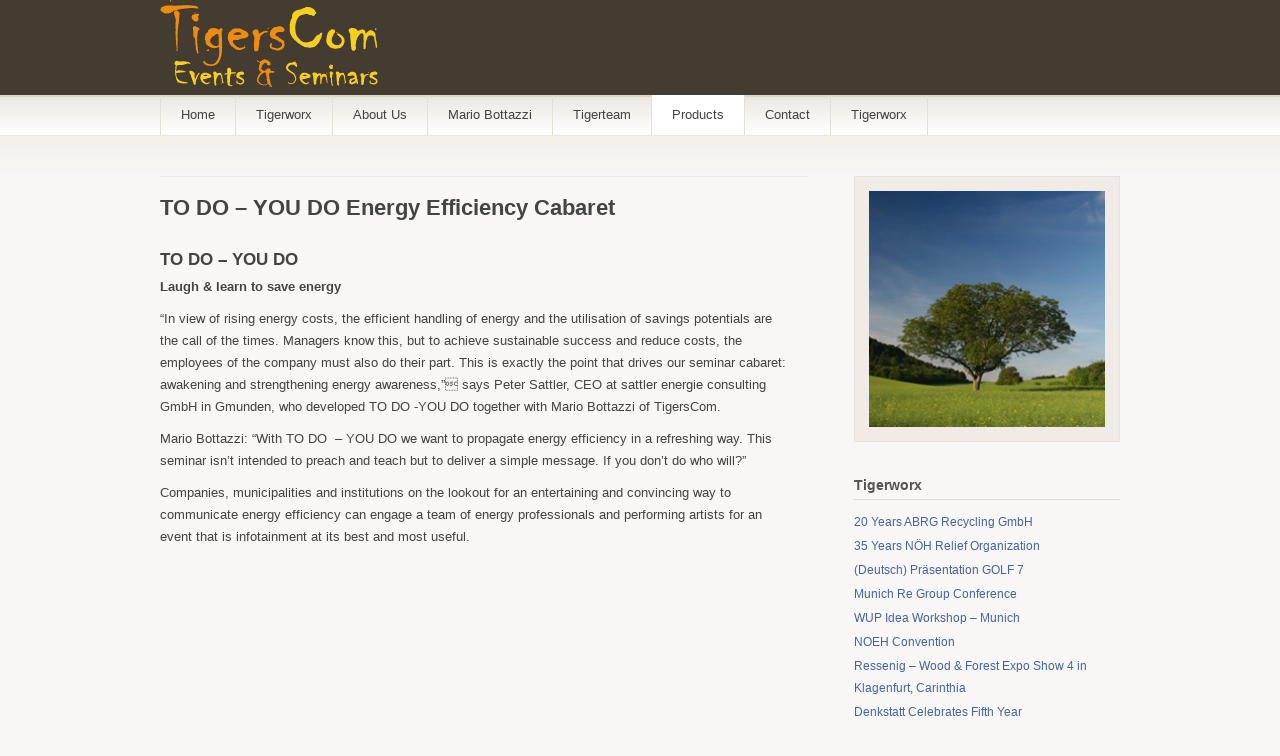

--- FILE ---
content_type: text/html; charset=UTF-8
request_url: http://www.tigerscom.com/en/products/tu-du
body_size: 7296
content:
<!DOCTYPE html PUBLIC "-//W3C//DTD XHTML 1.1//EN"
	"http://www.w3.org/TR/xhtml11/DTD/xhtml11.dtd">
<html xml:lang="en" xmlns="http://www.w3.org/1999/xhtml">
<head>
			<title>  TO DO &#8211; YOU DO Energy Efficiency Cabaret | TigersCom</title>
	
	<!-- Basic Meta Data -->
	<meta name="Copyright" content="Design is copyright 2008 - 2026 The Theme Foundry" />
	<meta http-equiv="imagetoolbar" content="no" />
	<meta http-equiv="Content-Type" content="text/html; charset=UTF-8" />
	
	<!-- Favicon -->
	<link rel="shortcut icon" href="http://www.tigerscom.com/wp-content/themes/titan/images/favicon.ico" />

	<!--Stylesheets-->
	<link href="http://www.tigerscom.com/wp-content/themes/titan/style.css" type="text/css" media="screen" rel="stylesheet" />
	<!--[if lt IE 8]>
	<link rel="stylesheet" type="text/css" media="screen" href="http://www.tigerscom.com/wp-content/themes/titan/stylesheets/ie.css" />
	<![endif]-->

	<!--Scripts-->
	<!--[if lte IE 7]>
	<script type="text/javascript">
	sfHover=function(){var sfEls=document.getElementById("nav").getElementsByTagName("LI");for(var i=0;i<sfEls.length;i++){sfEls[i].onmouseover=function(){this.className+=" sfhover";}
	sfEls[i].onmouseout=function(){this.className=this.className.replace(new RegExp(" sfhover\\b"),"");}}}
	if (window.attachEvent)window.attachEvent("onload",sfHover);
	</script>
	<![endif]-->

	<!--WordPress-->
	<link rel="alternate" type="application/rss+xml" title="TigersCom RSS Feed" href="http://www.tigerscom.com/en/feed" />
	<link rel="pingback" href="http://www.tigerscom.com/xmlrpc.php" />

	<!--WP Hook-->
		<meta name='robots' content='max-image-preview:large' />
	<style>img:is([sizes="auto" i], [sizes^="auto," i]) { contain-intrinsic-size: 3000px 1500px }</style>
	<script type="text/javascript">
/* <![CDATA[ */
window._wpemojiSettings = {"baseUrl":"https:\/\/s.w.org\/images\/core\/emoji\/15.0.3\/72x72\/","ext":".png","svgUrl":"https:\/\/s.w.org\/images\/core\/emoji\/15.0.3\/svg\/","svgExt":".svg","source":{"concatemoji":"http:\/\/www.tigerscom.com\/wp-includes\/js\/wp-emoji-release.min.js?ver=6.7.4"}};
/*! This file is auto-generated */
!function(i,n){var o,s,e;function c(e){try{var t={supportTests:e,timestamp:(new Date).valueOf()};sessionStorage.setItem(o,JSON.stringify(t))}catch(e){}}function p(e,t,n){e.clearRect(0,0,e.canvas.width,e.canvas.height),e.fillText(t,0,0);var t=new Uint32Array(e.getImageData(0,0,e.canvas.width,e.canvas.height).data),r=(e.clearRect(0,0,e.canvas.width,e.canvas.height),e.fillText(n,0,0),new Uint32Array(e.getImageData(0,0,e.canvas.width,e.canvas.height).data));return t.every(function(e,t){return e===r[t]})}function u(e,t,n){switch(t){case"flag":return n(e,"\ud83c\udff3\ufe0f\u200d\u26a7\ufe0f","\ud83c\udff3\ufe0f\u200b\u26a7\ufe0f")?!1:!n(e,"\ud83c\uddfa\ud83c\uddf3","\ud83c\uddfa\u200b\ud83c\uddf3")&&!n(e,"\ud83c\udff4\udb40\udc67\udb40\udc62\udb40\udc65\udb40\udc6e\udb40\udc67\udb40\udc7f","\ud83c\udff4\u200b\udb40\udc67\u200b\udb40\udc62\u200b\udb40\udc65\u200b\udb40\udc6e\u200b\udb40\udc67\u200b\udb40\udc7f");case"emoji":return!n(e,"\ud83d\udc26\u200d\u2b1b","\ud83d\udc26\u200b\u2b1b")}return!1}function f(e,t,n){var r="undefined"!=typeof WorkerGlobalScope&&self instanceof WorkerGlobalScope?new OffscreenCanvas(300,150):i.createElement("canvas"),a=r.getContext("2d",{willReadFrequently:!0}),o=(a.textBaseline="top",a.font="600 32px Arial",{});return e.forEach(function(e){o[e]=t(a,e,n)}),o}function t(e){var t=i.createElement("script");t.src=e,t.defer=!0,i.head.appendChild(t)}"undefined"!=typeof Promise&&(o="wpEmojiSettingsSupports",s=["flag","emoji"],n.supports={everything:!0,everythingExceptFlag:!0},e=new Promise(function(e){i.addEventListener("DOMContentLoaded",e,{once:!0})}),new Promise(function(t){var n=function(){try{var e=JSON.parse(sessionStorage.getItem(o));if("object"==typeof e&&"number"==typeof e.timestamp&&(new Date).valueOf()<e.timestamp+604800&&"object"==typeof e.supportTests)return e.supportTests}catch(e){}return null}();if(!n){if("undefined"!=typeof Worker&&"undefined"!=typeof OffscreenCanvas&&"undefined"!=typeof URL&&URL.createObjectURL&&"undefined"!=typeof Blob)try{var e="postMessage("+f.toString()+"("+[JSON.stringify(s),u.toString(),p.toString()].join(",")+"));",r=new Blob([e],{type:"text/javascript"}),a=new Worker(URL.createObjectURL(r),{name:"wpTestEmojiSupports"});return void(a.onmessage=function(e){c(n=e.data),a.terminate(),t(n)})}catch(e){}c(n=f(s,u,p))}t(n)}).then(function(e){for(var t in e)n.supports[t]=e[t],n.supports.everything=n.supports.everything&&n.supports[t],"flag"!==t&&(n.supports.everythingExceptFlag=n.supports.everythingExceptFlag&&n.supports[t]);n.supports.everythingExceptFlag=n.supports.everythingExceptFlag&&!n.supports.flag,n.DOMReady=!1,n.readyCallback=function(){n.DOMReady=!0}}).then(function(){return e}).then(function(){var e;n.supports.everything||(n.readyCallback(),(e=n.source||{}).concatemoji?t(e.concatemoji):e.wpemoji&&e.twemoji&&(t(e.twemoji),t(e.wpemoji)))}))}((window,document),window._wpemojiSettings);
/* ]]> */
</script>
<style id='wp-emoji-styles-inline-css' type='text/css'>

	img.wp-smiley, img.emoji {
		display: inline !important;
		border: none !important;
		box-shadow: none !important;
		height: 1em !important;
		width: 1em !important;
		margin: 0 0.07em !important;
		vertical-align: -0.1em !important;
		background: none !important;
		padding: 0 !important;
	}
</style>
<link rel='stylesheet' id='wp-block-library-css' href='http://www.tigerscom.com/wp-includes/css/dist/block-library/style.min.css?ver=6.7.4' type='text/css' media='all' />
<style id='classic-theme-styles-inline-css' type='text/css'>
/*! This file is auto-generated */
.wp-block-button__link{color:#fff;background-color:#32373c;border-radius:9999px;box-shadow:none;text-decoration:none;padding:calc(.667em + 2px) calc(1.333em + 2px);font-size:1.125em}.wp-block-file__button{background:#32373c;color:#fff;text-decoration:none}
</style>
<style id='global-styles-inline-css' type='text/css'>
:root{--wp--preset--aspect-ratio--square: 1;--wp--preset--aspect-ratio--4-3: 4/3;--wp--preset--aspect-ratio--3-4: 3/4;--wp--preset--aspect-ratio--3-2: 3/2;--wp--preset--aspect-ratio--2-3: 2/3;--wp--preset--aspect-ratio--16-9: 16/9;--wp--preset--aspect-ratio--9-16: 9/16;--wp--preset--color--black: #000000;--wp--preset--color--cyan-bluish-gray: #abb8c3;--wp--preset--color--white: #ffffff;--wp--preset--color--pale-pink: #f78da7;--wp--preset--color--vivid-red: #cf2e2e;--wp--preset--color--luminous-vivid-orange: #ff6900;--wp--preset--color--luminous-vivid-amber: #fcb900;--wp--preset--color--light-green-cyan: #7bdcb5;--wp--preset--color--vivid-green-cyan: #00d084;--wp--preset--color--pale-cyan-blue: #8ed1fc;--wp--preset--color--vivid-cyan-blue: #0693e3;--wp--preset--color--vivid-purple: #9b51e0;--wp--preset--gradient--vivid-cyan-blue-to-vivid-purple: linear-gradient(135deg,rgba(6,147,227,1) 0%,rgb(155,81,224) 100%);--wp--preset--gradient--light-green-cyan-to-vivid-green-cyan: linear-gradient(135deg,rgb(122,220,180) 0%,rgb(0,208,130) 100%);--wp--preset--gradient--luminous-vivid-amber-to-luminous-vivid-orange: linear-gradient(135deg,rgba(252,185,0,1) 0%,rgba(255,105,0,1) 100%);--wp--preset--gradient--luminous-vivid-orange-to-vivid-red: linear-gradient(135deg,rgba(255,105,0,1) 0%,rgb(207,46,46) 100%);--wp--preset--gradient--very-light-gray-to-cyan-bluish-gray: linear-gradient(135deg,rgb(238,238,238) 0%,rgb(169,184,195) 100%);--wp--preset--gradient--cool-to-warm-spectrum: linear-gradient(135deg,rgb(74,234,220) 0%,rgb(151,120,209) 20%,rgb(207,42,186) 40%,rgb(238,44,130) 60%,rgb(251,105,98) 80%,rgb(254,248,76) 100%);--wp--preset--gradient--blush-light-purple: linear-gradient(135deg,rgb(255,206,236) 0%,rgb(152,150,240) 100%);--wp--preset--gradient--blush-bordeaux: linear-gradient(135deg,rgb(254,205,165) 0%,rgb(254,45,45) 50%,rgb(107,0,62) 100%);--wp--preset--gradient--luminous-dusk: linear-gradient(135deg,rgb(255,203,112) 0%,rgb(199,81,192) 50%,rgb(65,88,208) 100%);--wp--preset--gradient--pale-ocean: linear-gradient(135deg,rgb(255,245,203) 0%,rgb(182,227,212) 50%,rgb(51,167,181) 100%);--wp--preset--gradient--electric-grass: linear-gradient(135deg,rgb(202,248,128) 0%,rgb(113,206,126) 100%);--wp--preset--gradient--midnight: linear-gradient(135deg,rgb(2,3,129) 0%,rgb(40,116,252) 100%);--wp--preset--font-size--small: 13px;--wp--preset--font-size--medium: 20px;--wp--preset--font-size--large: 36px;--wp--preset--font-size--x-large: 42px;--wp--preset--spacing--20: 0.44rem;--wp--preset--spacing--30: 0.67rem;--wp--preset--spacing--40: 1rem;--wp--preset--spacing--50: 1.5rem;--wp--preset--spacing--60: 2.25rem;--wp--preset--spacing--70: 3.38rem;--wp--preset--spacing--80: 5.06rem;--wp--preset--shadow--natural: 6px 6px 9px rgba(0, 0, 0, 0.2);--wp--preset--shadow--deep: 12px 12px 50px rgba(0, 0, 0, 0.4);--wp--preset--shadow--sharp: 6px 6px 0px rgba(0, 0, 0, 0.2);--wp--preset--shadow--outlined: 6px 6px 0px -3px rgba(255, 255, 255, 1), 6px 6px rgba(0, 0, 0, 1);--wp--preset--shadow--crisp: 6px 6px 0px rgba(0, 0, 0, 1);}:where(.is-layout-flex){gap: 0.5em;}:where(.is-layout-grid){gap: 0.5em;}body .is-layout-flex{display: flex;}.is-layout-flex{flex-wrap: wrap;align-items: center;}.is-layout-flex > :is(*, div){margin: 0;}body .is-layout-grid{display: grid;}.is-layout-grid > :is(*, div){margin: 0;}:where(.wp-block-columns.is-layout-flex){gap: 2em;}:where(.wp-block-columns.is-layout-grid){gap: 2em;}:where(.wp-block-post-template.is-layout-flex){gap: 1.25em;}:where(.wp-block-post-template.is-layout-grid){gap: 1.25em;}.has-black-color{color: var(--wp--preset--color--black) !important;}.has-cyan-bluish-gray-color{color: var(--wp--preset--color--cyan-bluish-gray) !important;}.has-white-color{color: var(--wp--preset--color--white) !important;}.has-pale-pink-color{color: var(--wp--preset--color--pale-pink) !important;}.has-vivid-red-color{color: var(--wp--preset--color--vivid-red) !important;}.has-luminous-vivid-orange-color{color: var(--wp--preset--color--luminous-vivid-orange) !important;}.has-luminous-vivid-amber-color{color: var(--wp--preset--color--luminous-vivid-amber) !important;}.has-light-green-cyan-color{color: var(--wp--preset--color--light-green-cyan) !important;}.has-vivid-green-cyan-color{color: var(--wp--preset--color--vivid-green-cyan) !important;}.has-pale-cyan-blue-color{color: var(--wp--preset--color--pale-cyan-blue) !important;}.has-vivid-cyan-blue-color{color: var(--wp--preset--color--vivid-cyan-blue) !important;}.has-vivid-purple-color{color: var(--wp--preset--color--vivid-purple) !important;}.has-black-background-color{background-color: var(--wp--preset--color--black) !important;}.has-cyan-bluish-gray-background-color{background-color: var(--wp--preset--color--cyan-bluish-gray) !important;}.has-white-background-color{background-color: var(--wp--preset--color--white) !important;}.has-pale-pink-background-color{background-color: var(--wp--preset--color--pale-pink) !important;}.has-vivid-red-background-color{background-color: var(--wp--preset--color--vivid-red) !important;}.has-luminous-vivid-orange-background-color{background-color: var(--wp--preset--color--luminous-vivid-orange) !important;}.has-luminous-vivid-amber-background-color{background-color: var(--wp--preset--color--luminous-vivid-amber) !important;}.has-light-green-cyan-background-color{background-color: var(--wp--preset--color--light-green-cyan) !important;}.has-vivid-green-cyan-background-color{background-color: var(--wp--preset--color--vivid-green-cyan) !important;}.has-pale-cyan-blue-background-color{background-color: var(--wp--preset--color--pale-cyan-blue) !important;}.has-vivid-cyan-blue-background-color{background-color: var(--wp--preset--color--vivid-cyan-blue) !important;}.has-vivid-purple-background-color{background-color: var(--wp--preset--color--vivid-purple) !important;}.has-black-border-color{border-color: var(--wp--preset--color--black) !important;}.has-cyan-bluish-gray-border-color{border-color: var(--wp--preset--color--cyan-bluish-gray) !important;}.has-white-border-color{border-color: var(--wp--preset--color--white) !important;}.has-pale-pink-border-color{border-color: var(--wp--preset--color--pale-pink) !important;}.has-vivid-red-border-color{border-color: var(--wp--preset--color--vivid-red) !important;}.has-luminous-vivid-orange-border-color{border-color: var(--wp--preset--color--luminous-vivid-orange) !important;}.has-luminous-vivid-amber-border-color{border-color: var(--wp--preset--color--luminous-vivid-amber) !important;}.has-light-green-cyan-border-color{border-color: var(--wp--preset--color--light-green-cyan) !important;}.has-vivid-green-cyan-border-color{border-color: var(--wp--preset--color--vivid-green-cyan) !important;}.has-pale-cyan-blue-border-color{border-color: var(--wp--preset--color--pale-cyan-blue) !important;}.has-vivid-cyan-blue-border-color{border-color: var(--wp--preset--color--vivid-cyan-blue) !important;}.has-vivid-purple-border-color{border-color: var(--wp--preset--color--vivid-purple) !important;}.has-vivid-cyan-blue-to-vivid-purple-gradient-background{background: var(--wp--preset--gradient--vivid-cyan-blue-to-vivid-purple) !important;}.has-light-green-cyan-to-vivid-green-cyan-gradient-background{background: var(--wp--preset--gradient--light-green-cyan-to-vivid-green-cyan) !important;}.has-luminous-vivid-amber-to-luminous-vivid-orange-gradient-background{background: var(--wp--preset--gradient--luminous-vivid-amber-to-luminous-vivid-orange) !important;}.has-luminous-vivid-orange-to-vivid-red-gradient-background{background: var(--wp--preset--gradient--luminous-vivid-orange-to-vivid-red) !important;}.has-very-light-gray-to-cyan-bluish-gray-gradient-background{background: var(--wp--preset--gradient--very-light-gray-to-cyan-bluish-gray) !important;}.has-cool-to-warm-spectrum-gradient-background{background: var(--wp--preset--gradient--cool-to-warm-spectrum) !important;}.has-blush-light-purple-gradient-background{background: var(--wp--preset--gradient--blush-light-purple) !important;}.has-blush-bordeaux-gradient-background{background: var(--wp--preset--gradient--blush-bordeaux) !important;}.has-luminous-dusk-gradient-background{background: var(--wp--preset--gradient--luminous-dusk) !important;}.has-pale-ocean-gradient-background{background: var(--wp--preset--gradient--pale-ocean) !important;}.has-electric-grass-gradient-background{background: var(--wp--preset--gradient--electric-grass) !important;}.has-midnight-gradient-background{background: var(--wp--preset--gradient--midnight) !important;}.has-small-font-size{font-size: var(--wp--preset--font-size--small) !important;}.has-medium-font-size{font-size: var(--wp--preset--font-size--medium) !important;}.has-large-font-size{font-size: var(--wp--preset--font-size--large) !important;}.has-x-large-font-size{font-size: var(--wp--preset--font-size--x-large) !important;}
:where(.wp-block-post-template.is-layout-flex){gap: 1.25em;}:where(.wp-block-post-template.is-layout-grid){gap: 1.25em;}
:where(.wp-block-columns.is-layout-flex){gap: 2em;}:where(.wp-block-columns.is-layout-grid){gap: 2em;}
:root :where(.wp-block-pullquote){font-size: 1.5em;line-height: 1.6;}
</style>
<script type="text/javascript" src="http://www.tigerscom.com/wp-includes/js/jquery/jquery.min.js?ver=3.7.1" id="jquery-core-js"></script>
<script type="text/javascript" src="http://www.tigerscom.com/wp-includes/js/jquery/jquery-migrate.min.js?ver=3.4.1" id="jquery-migrate-js"></script>
<script type="text/javascript" src="http://www.tigerscom.com/wp-content/plugins/image-captcha/assets/image-captcha.js?ver=6.7.4" id="image-captcha-js"></script>
<link rel="https://api.w.org/" href="http://www.tigerscom.com/en/wp-json/" /><link rel="alternate" title="JSON" type="application/json" href="http://www.tigerscom.com/en/wp-json/wp/v2/pages/525" /><link rel="EditURI" type="application/rsd+xml" title="RSD" href="http://www.tigerscom.com/xmlrpc.php?rsd" />
<meta name="generator" content="WordPress 6.7.4" />
<link rel="canonical" href="http://www.tigerscom.com/en/products/tu-du" />
<link rel='shortlink' href='http://www.tigerscom.com/en/?p=525' />
<link rel="alternate" title="oEmbed (JSON)" type="application/json+oembed" href="http://www.tigerscom.com/en/wp-json/oembed/1.0/embed?url=http%3A%2F%2Fwww.tigerscom.com%2Fen%2Fproducts%2Ftu-du" />
<link rel="alternate" title="oEmbed (XML)" type="text/xml+oembed" href="http://www.tigerscom.com/en/wp-json/oembed/1.0/embed?url=http%3A%2F%2Fwww.tigerscom.com%2Fen%2Fproducts%2Ftu-du&#038;format=xml" />
<style type="text/css">
.qtranxs_flag_de {background-image: url(http://www.tigerscom.com/wp-content/plugins/qtranslate/flags/de.png); background-repeat: no-repeat;}
.qtranxs_flag_en {background-image: url(http://www.tigerscom.com/wp-content/plugins/qtranslate/flags/gb.png); background-repeat: no-repeat;}
</style>
<link hreflang="de" href="http://www.tigerscom.com/de/products/tu-du" rel="alternate" />
<link hreflang="en" href="http://www.tigerscom.com/en/products/tu-du" rel="alternate" />
<link hreflang="x-default" href="http://www.tigerscom.com/products/tu-du" rel="alternate" />
<meta name="generator" content="qTranslate-X 3.4.6.8" />
</head>
<body class="page-template-default page page-id-525 page-child parent-pageid-49">
	<div class="skip-content"><a href="#content">Skip to content</a></div>
	<div id="header" class="clear">
		
		<div class="wrapper">
<div class="logo">
<a href="http://www.tigerscom.com/en"><img src="http://www.tigerscom.com/wp-content/themes/titan/images/tigers.png" alt="Your blog name" /></a></div>
			
			<div id="description">
							</div><!--end description-->
			<div id="navigation">
				<ul id="nav">
					<li class="page_item "><a href="http://www.tigerscom.com/en"></a></li>
											<li class="page_item page-item-89"><a href="http://www.tigerscom.com/en/">Home</a></li>
<li class="page_item page-item-1679"><a href="http://www.tigerscom.com/en/tigerworx">Tigerworx</a></li>
<li class="page_item page-item-211"><a href="http://www.tigerscom.com/en/about-us">About Us</a></li>
<li class="page_item page-item-873"><a href="http://www.tigerscom.com/en/mario-bottazzi">Mario Bottazzi</a></li>
<li class="page_item page-item-45"><a href="http://www.tigerscom.com/en/tigerteam">Tigerteam</a></li>
<li class="page_item page-item-49 page_item_has_children current_page_ancestor current_page_parent"><a href="http://www.tigerscom.com/en/products">Products</a>
<ul class='children'>
	<li class="page_item page-item-525 current_page_item"><a href="http://www.tigerscom.com/en/products/tu-du" aria-current="page">TO DO &#8211; YOU DO Energy Efficiency Cabaret</a></li>
	<li class="page_item page-item-349"><a href="http://www.tigerscom.com/en/products/sievolxshow">Suck Cess  &#8211; It&#8217;s a businessman&#8217;s world</a></li>
	<li class="page_item page-item-435"><a href="http://www.tigerscom.com/en/products/the-recipe">The Tiger Product Philosophy</a></li>
	<li class="page_item page-item-356"><a href="http://www.tigerscom.com/en/products/games-for-goals">Games for Goals</a></li>
</ul>
</li>
<li class="page_item page-item-79"><a href="http://www.tigerscom.com/en/contact">Contact</a></li>
																	<li class="cat-item cat-item-1"><a href="http://www.tigerscom.com/en/category/tigerworx">Tigerworx</a>
</li>
									</ul>
			</div><!--end navigation-->
		</div><!--end wrapper-->
	</div><!--end header-->
<div class="content-background">
	<div class="wrapper">
		<div class="notice"></div>
		<div id="content">				<h1 class="pagetitle">TO DO &#8211; YOU DO Energy Efficiency Cabaret</h1>
		<div class="entry page clear">
			<h2>TO DO &#8211; YOU DO</h2>
<p><strong>Laugh &#038; learn to save energy</strong></p>
<p>&#8220;In view of rising energy costs, the efficient handling of energy and the utilisation of savings potentials are the call of the times. Managers know this, but to achieve sustainable success and reduce costs, the employees of the company must also do their part. This is exactly the point that drives our seminar cabaret: awakening and strengthening energy awareness,&#8221; says Peter Sattler, CEO at sattler energie consulting GmbH in Gmunden, who developed TO DO -YOU DO together with Mario Bottazzi of TigersCom.</p>
<p>Mario Bottazzi: &#8220;With TO DO  &#8211; YOU DO we want to propagate energy efficiency in a refreshing way. This seminar isn&#8217;t intended to preach and teach but to deliver a simple message. If you don&#8217;t do who will?&#8221;</p>
<p>Companies, municipalities and institutions on the lookout for an entertaining and convincing way to communicate energy efficiency can engage a team of energy professionals and performing artists for an event that is infotainment at its best and most useful.</p>
								</div><!--end entry-->
		<!-- You can start editing here. -->
<div id="comments">
			<!-- If comments are closed. -->
			</div><!--end comments-->

	</div><!--end content-->
<div id="sidebar">
			<div id="sidebox">
							<a href="/"><img src="http://www.tigerscom.com/wp-content/themes/titan/images/sidebar/sidebox.jpg" width="236" height="236" alt="Titan WordPress Theme" /></a>
					</div><!--end sidebox-->
			<ul>	
		<li id="recent-posts-4" class="widget widget_recent_entries">
		<h2 class="widgettitle">Tigerworx</h2>
		<ul>
											<li>
					<a href="http://www.tigerscom.com/en/tigerworx/20-jahre-abrg-recycling-gmbh">20 Years ABRG Recycling GmbH</a>
									</li>
											<li>
					<a href="http://www.tigerscom.com/en/tigerworx/35-years-noeh">35 Years NÖH Relief Organization</a>
									</li>
											<li>
					<a href="http://www.tigerscom.com/en/tigerworx/golf-7">(Deutsch) Präsentation GOLF 7</a>
									</li>
											<li>
					<a href="http://www.tigerscom.com/en/tigerworx/munich-re-group-conference-29-10-2012">Munich Re Group Conference</a>
									</li>
											<li>
					<a href="http://www.tigerscom.com/en/tigerworx/wup-ideenwerkstatt-fuer-veranstaltungen">WUP Idea Workshop &#8211; Munich</a>
									</li>
											<li>
					<a href="http://www.tigerscom.com/en/tigerworx/noeh-jubilaumsfeier-2-6-2012">NOEH Convention</a>
									</li>
											<li>
					<a href="http://www.tigerscom.com/en/tigerworx/ressenig-holzmesse-30-8-2-9-2012">Ressenig &#8211; Wood &#038; Forest Expo Show 4 in Klagenfurt, Carinthia</a>
									</li>
											<li>
					<a href="http://www.tigerscom.com/en/tigerworx/denkstatt-2012">Denkstatt Celebrates Fifth Year</a>
									</li>
											<li>
					<a href="http://www.tigerscom.com/en/tigerworx/eltav">ELTAV all over Germany</a>
									</li>
											<li>
					<a href="http://www.tigerscom.com/en/tigerworx/tu-du-klimaaktiv">TU DU klima:aktiv</a>
									</li>
											<li>
					<a href="http://www.tigerscom.com/en/tigerworx/friedensevent-bad-fischau">Peace Event &#8211; Bad Fischau</a>
									</li>
											<li>
					<a href="http://www.tigerscom.com/en/tigerworx/pmcc">PMCC Book Presentation &#8211; Vienna</a>
									</li>
											<li>
					<a href="http://www.tigerscom.com/en/tigerworx/ressenig-holzbaumesse-2010">Ressenig Expo Show 3 Klagenfurt</a>
									</li>
											<li>
					<a href="http://www.tigerscom.com/en/tigerworx/rewe-karriereschmiede-2010">REWE CareerShaper &#8211; Ramsau 2</a>
									</li>
											<li>
					<a href="http://www.tigerscom.com/en/tigerworx/gekko-entenrennen-2010">Gekko Duck Race &#8211; Perchtoldsdorf</a>
									</li>
											<li>
					<a href="http://www.tigerscom.com/en/tigerworx/19-05-eco-world-styria-performende-moderation-par-excellence">ECO WORLD Styria &#8211; Graz</a>
									</li>
											<li>
					<a href="http://www.tigerscom.com/en/tigerworx/asom-2010-22-02">ASOM 25 years Anniversary  &#8211; Vienna</a>
									</li>
											<li>
					<a href="http://www.tigerscom.com/en/tigerworx/3c-2-02">3C Munich, Housewarming Party</a>
									</li>
											<li>
					<a href="http://www.tigerscom.com/en/tigerworx/well-wednes-talk">Well Wednes-Talk &#8211; Guntramsdorf</a>
									</li>
											<li>
					<a href="http://www.tigerscom.com/en/tigerworx/rewe">REWE Personality Seminar 1</a>
									</li>
											<li>
					<a href="http://www.tigerscom.com/en/tigerworx/sattler-energieconsulting-energieeffizienzkabarett">sattler consulting: Energy Efficiency Cabaret</a>
									</li>
											<li>
					<a href="http://www.tigerscom.com/en/tigerworx/vinci-rap-factory">VINCI Rap Factory &#8211; Frankfurt</a>
									</li>
											<li>
					<a href="http://www.tigerscom.com/en/tigerworx/arbeitsproben-2-ressenig-holzmesse">(Deutsch) Ressenig Messeshow 1</a>
									</li>
											<li>
					<a href="http://www.tigerscom.com/en/tigerworx/arbeitsproben-hertz">(Deutsch) Hertz Rap Factory</a>
									</li>
											<li>
					<a href="http://www.tigerscom.com/en/tigerworx/soundbites">Soundbites</a>
									</li>
					</ul>

		</li>	</ul></div><!--end sidebar--></div><!--end wrapper-->
</div><!--end content-background-->
<div id="footer">
	<div class="wrapper clear">
		<div id="footer-about" class="footer-column">
			<h2>About</h2>
							<p>Did you know you can write your own about section just like this one? It's really easy. Head into the the <em>Titan Options</em> menu and check out the footer section. Type some stuff in the box, click save, and your new about section shows up in the footer.</p>
				<p>Wondering about those Flickr photos on the right?</p>
				<p>We didn't take them, they are a random sampling of the most popular photos on Flickr with the tag 'nature'. All rights are reserved to the original copyright holders where applicable.</p>
					</div>
		<div id="footer-flickr" class="footer-column">
							<h2>Flickr</h2>
													</div>
		<div id="footer-search" class="footer-column">
			<h2>Search</h2>
			<form method="get" id="search_form" action="http://www.tigerscom.com/en/">
	<div>
		<input type="text" name="s" id="s" class="search"/>
		<input type="submit" id="searchsubmit" value="Search" />
	</div>
</form>
		</div>
		<div id="copyright">
			<p class="copyright-notice">Copyright &copy; 2026 . <a href="http://thethemefoundry.com/titan/">Titan Theme</a> by <a href="http://thethemefoundry.com">The Theme Foundry</a>.</p>
		</div><!--end copyright-->
	</div><!--end wrapper-->
</div><!--end footer-->
<script type="text/javascript" src="http://www.tigerscom.com/wp-includes/js/comment-reply.min.js?ver=6.7.4" id="comment-reply-js" async="async" data-wp-strategy="async"></script>
</body>
</html>

--- FILE ---
content_type: text/css
request_url: http://www.tigerscom.com/wp-content/themes/titan/style.css
body_size: 950
content:
/*
Theme Name: Titan
Theme URI: http://thethemefoundry.com/titan/
Description: A refined, balanced, and exceptionally handsome WordPress theme. Features a robust theme options menu allowing you to integrate your Flickr photos, Twitter updates, and Feedburner email updates. Use the custom code box to include photos, video, or whatever else your heart desires.
Version: 1.25
Author: The Theme Foundry
Author URI: http://thethemefoundry.com/
Tags: fixed-width, two-columns, white, brown, right-sidebar, threaded-comments, theme-options, translation-ready
*/

/*
	Copyright (C) 2008 - 2010 The Theme Foundry

	This program is free software: you can redistribute it and/or modify
	it under the terms of the GNU General Public License as published by
	the Free Software Foundation, either version 3 of the License, or
	(at your option) any later version.

	This program is distributed in the hope that it will be useful,
	but WITHOUT ANY WARRANTY; without even the implied warranty of
	MERCHANTABILITY or FITNESS FOR A PARTICULAR PURPOSE.	See the
	GNU General Public License for more details.

	You should have received a copy of the GNU General Public License
	along with this program.	If not, see <http://www.gnu.org/licenses/>.
*/

/* Import Stylesheets
-----------------------------------------------------------*/
@import url("stylesheets/master.css");

/* Required WordPress Classes, don't remove these.
-----------------------------------------------------------*/
.aligncenter {
	display: block;
	margin-left: auto;
	margin-right: auto;
}
.alignleft { float: left; }
.alignright { float: right; }
.logo { float: left; }

/* Make all custom CSS changes in a child theme. Any custom
changes you make here will not be overidden when you upgrade the theme.
-----------------------------------------------------------*/